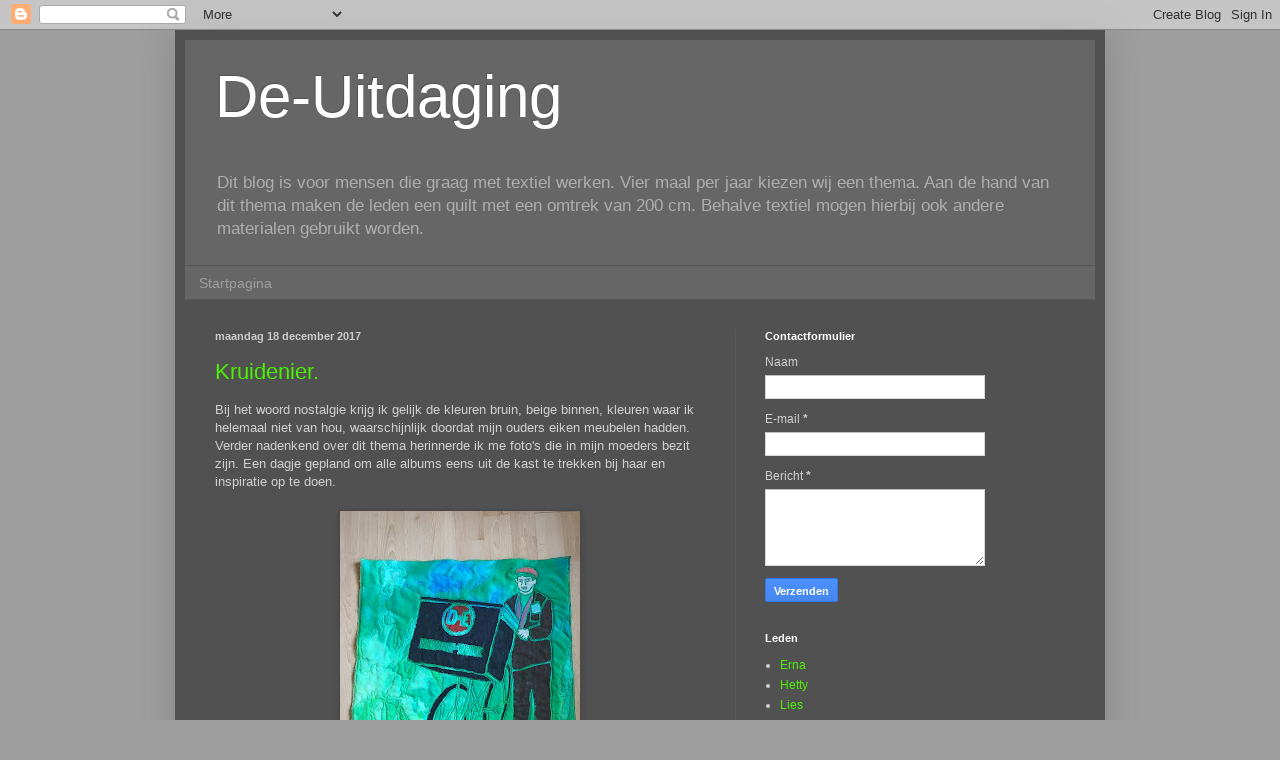

--- FILE ---
content_type: text/html; charset=UTF-8
request_url: https://de-uitdaging.blogspot.com/b/stats?style=BLACK_TRANSPARENT&timeRange=ALL_TIME&token=APq4FmDN5efldM_mcnU_pjx6pfgCvuoKj7XGAeS6GBm3XmbnFhBbKMUq0TqKSRmc_VlwCuMHDXOJeGVXD_CPeATbkNlcGN2GZg
body_size: -19
content:
{"total":368243,"sparklineOptions":{"backgroundColor":{"fillOpacity":0.1,"fill":"#000000"},"series":[{"areaOpacity":0.3,"color":"#202020"}]},"sparklineData":[[0,66],[1,44],[2,23],[3,26],[4,97],[5,11],[6,18],[7,32],[8,26],[9,13],[10,37],[11,42],[12,10],[13,26],[14,26],[15,29],[16,18],[17,31],[18,23],[19,23],[20,19],[21,32],[22,61],[23,21],[24,22],[25,21],[26,18],[27,28],[28,18],[29,3]],"nextTickMs":1200000}